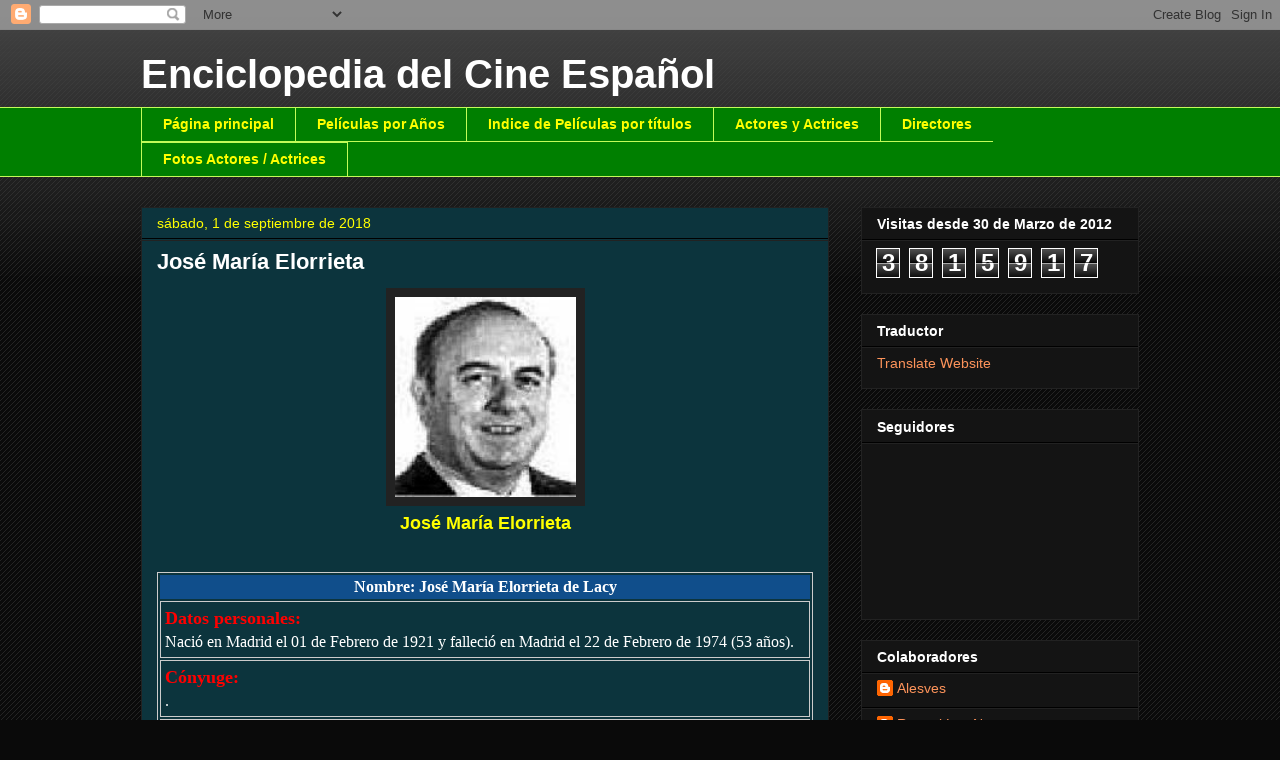

--- FILE ---
content_type: text/html; charset=UTF-8
request_url: https://enciclopediacineespa-fernando.blogspot.com/2018/09/jose-maria-elorrieta.html
body_size: 15620
content:
<!DOCTYPE html>
<html class='v2' dir='ltr' lang='es'>
<head>
<link href='https://www.blogger.com/static/v1/widgets/335934321-css_bundle_v2.css' rel='stylesheet' type='text/css'/>
<meta content='width=1100' name='viewport'/>
<meta content='text/html; charset=UTF-8' http-equiv='Content-Type'/>
<meta content='blogger' name='generator'/>
<link href='https://enciclopediacineespa-fernando.blogspot.com/favicon.ico' rel='icon' type='image/x-icon'/>
<link href='https://enciclopediacineespa-fernando.blogspot.com/2018/09/jose-maria-elorrieta.html' rel='canonical'/>
<link rel="alternate" type="application/atom+xml" title="Enciclopedia del Cine Español - Atom" href="https://enciclopediacineespa-fernando.blogspot.com/feeds/posts/default" />
<link rel="alternate" type="application/rss+xml" title="Enciclopedia del Cine Español - RSS" href="https://enciclopediacineespa-fernando.blogspot.com/feeds/posts/default?alt=rss" />
<link rel="service.post" type="application/atom+xml" title="Enciclopedia del Cine Español - Atom" href="https://www.blogger.com/feeds/3537813322966079734/posts/default" />

<link rel="alternate" type="application/atom+xml" title="Enciclopedia del Cine Español - Atom" href="https://enciclopediacineespa-fernando.blogspot.com/feeds/4206045602367285490/comments/default" />
<!--Can't find substitution for tag [blog.ieCssRetrofitLinks]-->
<link href='https://blogger.googleusercontent.com/img/b/R29vZ2xl/AVvXsEjcrdVVK_DJbrGPRqnEtoCZNAfzv7UO5OPH-hdDdqTMeEDn_GzMQyvdN_enAATOzC-3bpr0ZUsNdymfDEWvubTpwG2ZDrjltfIxGKSOB1K44f3vZ0ieOZSfcUAagoC-ICJ2uJTD0mJSBUk/s200/Jos%25C3%25A9+Mar%25C3%25ADa+Elorrieta.jpg' rel='image_src'/>
<meta content='https://enciclopediacineespa-fernando.blogspot.com/2018/09/jose-maria-elorrieta.html' property='og:url'/>
<meta content='José María Elorrieta' property='og:title'/>
<meta content='   José María Elorrieta         Nombre: José María Elorrieta de Lacy  Datos personales:  Nació en Madrid el 01 de Febrero de 1921 y falleció...' property='og:description'/>
<meta content='https://blogger.googleusercontent.com/img/b/R29vZ2xl/AVvXsEjcrdVVK_DJbrGPRqnEtoCZNAfzv7UO5OPH-hdDdqTMeEDn_GzMQyvdN_enAATOzC-3bpr0ZUsNdymfDEWvubTpwG2ZDrjltfIxGKSOB1K44f3vZ0ieOZSfcUAagoC-ICJ2uJTD0mJSBUk/w1200-h630-p-k-no-nu/Jos%25C3%25A9+Mar%25C3%25ADa+Elorrieta.jpg' property='og:image'/>
<title>Enciclopedia del Cine Español: José María Elorrieta</title>
<style id='page-skin-1' type='text/css'><!--
/*
-----------------------------------------------
Blogger Template Style
Name:     Awesome Inc.
Designer: Tina Chen
URL:      tinachen.org
----------------------------------------------- */
/* Variable definitions
====================
<Variable name="keycolor" description="Main Color" type="color" default="#ffffff"/>
<Group description="Page" selector="body">
<Variable name="body.font" description="Font" type="font"
default="normal normal 13px Arial, Tahoma, Helvetica, FreeSans, sans-serif"/>
<Variable name="body.background.color" description="Background Color" type="color" default="#000000"/>
<Variable name="body.text.color" description="Text Color" type="color" default="#ffffff"/>
</Group>
<Group description="Links" selector=".main-inner">
<Variable name="link.color" description="Link Color" type="color" default="#888888"/>
<Variable name="link.visited.color" description="Visited Color" type="color" default="#444444"/>
<Variable name="link.hover.color" description="Hover Color" type="color" default="#cccccc"/>
</Group>
<Group description="Blog Title" selector=".header h1">
<Variable name="header.font" description="Title Font" type="font"
default="normal bold 40px Arial, Tahoma, Helvetica, FreeSans, sans-serif"/>
<Variable name="header.text.color" description="Title Color" type="color" default="#ffffff" />
<Variable name="header.background.color" description="Header Background" type="color" default="transparent" />
</Group>
<Group description="Blog Description" selector=".header .description">
<Variable name="description.font" description="Font" type="font"
default="normal normal 14px Arial, Tahoma, Helvetica, FreeSans, sans-serif"/>
<Variable name="description.text.color" description="Text Color" type="color"
default="#ffffff" />
</Group>
<Group description="Tabs Text" selector=".tabs-inner .widget li a">
<Variable name="tabs.font" description="Font" type="font"
default="normal bold 14px Arial, Tahoma, Helvetica, FreeSans, sans-serif"/>
<Variable name="tabs.text.color" description="Text Color" type="color" default="#ffffff"/>
<Variable name="tabs.selected.text.color" description="Selected Color" type="color" default="#ffff00"/>
</Group>
<Group description="Tabs Background" selector=".tabs-outer .PageList">
<Variable name="tabs.background.color" description="Background Color" type="color" default="#141414"/>
<Variable name="tabs.selected.background.color" description="Selected Color" type="color" default="#444444"/>
<Variable name="tabs.border.color" description="Border Color" type="color" default="#222222"/>
</Group>
<Group description="Date Header" selector=".main-inner .widget h2.date-header, .main-inner .widget h2.date-header span">
<Variable name="date.font" description="Font" type="font"
default="normal normal 14px Arial, Tahoma, Helvetica, FreeSans, sans-serif"/>
<Variable name="date.text.color" description="Text Color" type="color" default="#666666"/>
<Variable name="date.border.color" description="Border Color" type="color" default="#222222"/>
</Group>
<Group description="Post Title" selector="h3.post-title, h4, h3.post-title a">
<Variable name="post.title.font" description="Font" type="font"
default="normal bold 22px Arial, Tahoma, Helvetica, FreeSans, sans-serif"/>
<Variable name="post.title.text.color" description="Text Color" type="color" default="#ffffff"/>
</Group>
<Group description="Post Background" selector=".post">
<Variable name="post.background.color" description="Background Color" type="color" default="#141414" />
<Variable name="post.border.color" description="Border Color" type="color" default="#222222" />
<Variable name="post.border.bevel.color" description="Bevel Color" type="color" default="#222222"/>
</Group>
<Group description="Gadget Title" selector="h2">
<Variable name="widget.title.font" description="Font" type="font"
default="normal bold 14px Arial, Tahoma, Helvetica, FreeSans, sans-serif"/>
<Variable name="widget.title.text.color" description="Text Color" type="color" default="#ffffff"/>
</Group>
<Group description="Gadget Text" selector=".sidebar .widget">
<Variable name="widget.font" description="Font" type="font"
default="normal normal 14px Arial, Tahoma, Helvetica, FreeSans, sans-serif"/>
<Variable name="widget.text.color" description="Text Color" type="color" default="#ffffff"/>
<Variable name="widget.alternate.text.color" description="Alternate Color" type="color" default="#666666"/>
</Group>
<Group description="Gadget Links" selector=".sidebar .widget">
<Variable name="widget.link.color" description="Link Color" type="color" default="#FC935A"/>
<Variable name="widget.link.visited.color" description="Visited Color" type="color" default="#ffff00"/>
<Variable name="widget.link.hover.color" description="Hover Color" type="color" default="#cccccc"/>
</Group>
<Group description="Gadget Background" selector=".sidebar .widget">
<Variable name="widget.background.color" description="Background Color" type="color" default="#141414"/>
<Variable name="widget.border.color" description="Border Color" type="color" default="#222222"/>
<Variable name="widget.border.bevel.color" description="Bevel Color" type="color" default="#000000"/>
</Group>
<Group description="Sidebar Background" selector=".column-left-inner .column-right-inner">
<Variable name="widget.outer.background.color" description="Background Color" type="color" default="transparent" />
</Group>
<Group description="Images" selector=".main-inner">
<Variable name="image.background.color" description="Background Color" type="color" default="transparent"/>
<Variable name="image.border.color" description="Border Color" type="color" default="transparent"/>
</Group>
<Group description="Feed" selector=".blog-feeds">
<Variable name="feed.text.color" description="Text Color" type="color" default="#ffffff"/>
</Group>
<Group description="Feed Links" selector=".blog-feeds">
<Variable name="feed.link.color" description="Link Color" type="color" default="#FC935A"/>
<Variable name="feed.link.visited.color" description="Visited Color" type="color" default="#ffff00"/>
<Variable name="feed.link.hover.color" description="Hover Color" type="color" default="#cccccc"/>
</Group>
<Group description="Pager" selector=".blog-pager">
<Variable name="pager.background.color" description="Background Color" type="color" default="#0c343d" />
</Group>
<Group description="Footer" selector=".footer-outer">
<Variable name="footer.background.color" description="Background Color" type="color" default="#141414" />
<Variable name="footer.text.color" description="Text Color" type="color" default="#ffffff" />
</Group>
<Variable name="title.shadow.spread" description="Title Shadow" type="length" default="-1px"/>
<Variable name="body.background" description="Body Background" type="background"
color="#0a0a0a"
default="$(color) none repeat scroll top left"/>
<Variable name="body.background.gradient.cap" description="Body Gradient Cap" type="url"
default="none"/>
<Variable name="body.background.size" description="Body Background Size" type="string" default="auto"/>
<Variable name="tabs.background.gradient" description="Tabs Background Gradient" type="url"
default="none"/>
<Variable name="header.background.gradient" description="Header Background Gradient" type="url" default="none" />
<Variable name="header.padding.top" description="Header Top Padding" type="length" default="22px" />
<Variable name="header.margin.top" description="Header Top Margin" type="length" default="0" />
<Variable name="header.margin.bottom" description="Header Bottom Margin" type="length" default="0" />
<Variable name="widget.padding.top" description="Widget Padding Top" type="length" default="8px" />
<Variable name="widget.padding.side" description="Widget Padding Side" type="length" default="15px" />
<Variable name="widget.outer.margin.top" description="Widget Top Margin" type="length" default="0" />
<Variable name="widget.outer.background.gradient" description="Gradient" type="url" default="none" />
<Variable name="widget.border.radius" description="Gadget Border Radius" type="length" default="0" />
<Variable name="outer.shadow.spread" description="Outer Shadow Size" type="length" default="0" />
<Variable name="date.header.border.radius.top" description="Date Header Border Radius Top" type="length" default="0" />
<Variable name="date.header.position" description="Date Header Position" type="length" default="15px" />
<Variable name="date.space" description="Date Space" type="length" default="30px" />
<Variable name="date.position" description="Date Float" type="string" default="static" />
<Variable name="date.padding.bottom" description="Date Padding Bottom" type="length" default="0" />
<Variable name="date.border.size" description="Date Border Size" type="length" default="0" />
<Variable name="date.background" description="Date Background" type="background" color="transparent"
default="$(color) none no-repeat scroll top left" />
<Variable name="date.first.border.radius.top" description="Date First top radius" type="length" default="0" />
<Variable name="date.last.space.bottom" description="Date Last Space Bottom" type="length"
default="20px" />
<Variable name="date.last.border.radius.bottom" description="Date Last bottom radius" type="length" default="0" />
<Variable name="post.first.padding.top" description="First Post Padding Top" type="length" default="0" />
<Variable name="image.shadow.spread" description="Image Shadow Size" type="length" default="0"/>
<Variable name="image.border.radius" description="Image Border Radius" type="length" default="0"/>
<Variable name="separator.outdent" description="Separator Outdent" type="length" default="15px" />
<Variable name="title.separator.border.size" description="Widget Title Border Size" type="length" default="1px" />
<Variable name="list.separator.border.size" description="List Separator Border Size" type="length" default="1px" />
<Variable name="shadow.spread" description="Shadow Size" type="length" default="0"/>
<Variable name="startSide" description="Side where text starts in blog language" type="automatic" default="left"/>
<Variable name="endSide" description="Side where text ends in blog language" type="automatic" default="right"/>
<Variable name="date.side" description="Side where date header is placed" type="string" default="right"/>
<Variable name="pager.border.radius.top" description="Pager Border Top Radius" type="length" default="0" />
<Variable name="pager.space.top" description="Pager Top Space" type="length" default="1em" />
<Variable name="footer.background.gradient" description="Background Gradient" type="url" default="none" />
<Variable name="mobile.background.size" description="Mobile Background Size" type="string"
default="auto"/>
<Variable name="mobile.background.overlay" description="Mobile Background Overlay" type="string"
default="transparent none repeat scroll top left"/>
<Variable name="mobile.button.color" description="Mobile Button Color" type="color" default="#ffffff" />
*/
/* Content
----------------------------------------------- */
body {
font: normal normal 13px Arial, Tahoma, Helvetica, FreeSans, sans-serif;
color: #ffffff;
background: #0a0a0a url(//www.blogblog.com/1kt/awesomeinc/body_background_dark.png) repeat scroll top left;
}
html body .content-outer {
min-width: 0;
max-width: 100%;
width: 100%;
}
a:link {
text-decoration: none;
color: #FC935A;
}
a:visited {
text-decoration: none;
color: #ffff00;
}
a:hover {
text-decoration:underline;
color: $ (link.hover.color);
}
.body-fauxcolumn-outer .cap-top {
position: absolute;
z-index: 1;
height: 276px;
width: 100%;
background: transparent url(//www.blogblog.com/1kt/awesomeinc/body_gradient_dark.png) repeat-x scroll top left;
_background-image: none;
}
table.tableizer-table {
border: 1px solid #CCC;
font-family: Times New Roman, Times, serif; font-size: 16px;
}
.tableizer-table td {
padding: 4px;
margin: 3px;
border: 1px solid #ccc;
}
.tableizer-table th {
background-color: #104E8B;
color: #FFF;
font-weight: bold;
}
/* Columns
----------------------------------------------- */
.content-inner {
padding: 0;
}
.header-inner .section {
margin: 0 16px;
}
.tabs-inner .section {
margin: 0 16px;
}
.main-inner {
padding-top: 30px;
}
.main-inner .column-center-inner,
.main-inner .column-left-inner,
.main-inner .column-right-inner {
padding: 0 5px;
}
*+html body .main-inner .column-center-inner {
margin-top: -30px;
}
#layout .main-inner .column-center-inner {
margin-top: 0;
}
/* Header
----------------------------------------------- */
.header-outer {
margin: 0 0 0 0;
background: transparent none repeat scroll 0 0;
}
.Header h1 {
font: normal bold 40px Arial, Tahoma, Helvetica, FreeSans, sans-serif;
color: #ffffff;
text-shadow: 0 0 -1px #000000;
}
.Header h1 a {
color: #ffffff;
}
.Header .description {
font: normal normal 14px Arial, Tahoma, Helvetica, FreeSans, sans-serif;
color: #ffffff;
}
.header-inner .Header .titlewrapper,
.header-inner .Header .descriptionwrapper {
padding-left: 0;
padding-right: 0;
margin-bottom: 0;
}
.header-inner .Header .titlewrapper {
padding-top: 22px;
}
/* Tabs
----------------------------------------------- */
.tabs-outer {
overflow: hidden;
position: relative;
background: #007f00 none repeat scroll 0 0;
}
#layout .tabs-outer {
overflow: visible;
}
.tabs-cap-top, .tabs-cap-bottom {
position: absolute;
width: 100%;
border-top: 1px solid #c3fc59;
}
.tabs-cap-bottom {
bottom: 0;
}
.tabs-inner .widget li a {
display: inline-block;
margin: 0;
padding: .6em 1.5em;
font: normal bold 14px Arial, Tahoma, Helvetica, FreeSans, sans-serif;
color: #ffff00;
border-top: 1px solid #c3fc59;
border-bottom: 1px solid #c3fc59;
border-left: 1px solid #c3fc59;
}
.tabs-inner .widget li:last-child a {
border-right: 1px solid #c3fc59;
}
.tabs-inner .widget li.selected a, .tabs-inner .widget li a:hover {
background: #007f00 none repeat-x scroll 0 -100px;
color: #ffff00;
}
/* Headings
----------------------------------------------- */
h2 {
font: normal bold 14px Arial, Tahoma, Helvetica, FreeSans, sans-serif;
color: #ffffff;
}
/* Widgets
----------------------------------------------- */
.main-inner .section {
margin: 0 27px;
padding: 0;
}
.main-inner .column-left-outer,
.main-inner .column-right-outer {
margin-top: 0;
}
#layout .main-inner .column-left-outer,
#layout .main-inner .column-right-outer {
margin-top: 0;
}
.main-inner .column-left-inner,
.main-inner .column-right-inner {
background: transparent none repeat 0 0;
-moz-box-shadow: 0 0 0 rgba(0, 0, 0, .2);
-webkit-box-shadow: 0 0 0 rgba(0, 0, 0, .2);
-goog-ms-box-shadow: 0 0 0 rgba(0, 0, 0, .2);
box-shadow: 0 0 0 rgba(0, 0, 0, .2);
-moz-border-radius: 0;
-webkit-border-radius: 0;
-goog-ms-border-radius: 0;
border-radius: 0;
}
#layout .main-inner .column-left-inner,
#layout .main-inner .column-right-inner {
margin-top: 0;
}
.sidebar .widget {
font: normal normal 14px Arial, Tahoma, Helvetica, FreeSans, sans-serif;
color: #ffffff;
}
.sidebar .widget a:link {
color: #FC935A;
}
.sidebar .widget a:visited {
color: #ffff00;
}
.sidebar .widget a:hover {
color: #cccccc;
}
.sidebar .widget h2 {
text-shadow: 0 0 -1px #000000;
}
.main-inner .widget {
background-color: #141414;
border: 1px solid #222222;
padding: 0 15px 15px;
margin: 20px -16px;
-moz-box-shadow: 0 0 0 rgba(0, 0, 0, .2);
-webkit-box-shadow: 0 0 0 rgba(0, 0, 0, .2);
-goog-ms-box-shadow: 0 0 0 rgba(0, 0, 0, .2);
box-shadow: 0 0 0 rgba(0, 0, 0, .2);
-moz-border-radius: 0;
-webkit-border-radius: 0;
-goog-ms-border-radius: 0;
border-radius: 0;
}
.main-inner .widget h2 {
margin: 0 -15px;
padding: .6em 15px .5em;
border-bottom: 1px solid #000000;
}
.footer-inner .widget h2 {
padding: 0 0 .4em;
border-bottom: 1px solid #000000;
}
.main-inner .widget h2 + div, .footer-inner .widget h2 + div {
border-top: 1px solid #222222;
padding-top: 8px;
}
.main-inner .widget .widget-content {
margin: 0 -15px;
padding: 7px 15px 0;
}
.main-inner .widget ul, .main-inner .widget #ArchiveList ul.flat {
margin: -8px -15px 0;
padding: 0;
list-style: none;
}
.main-inner .widget #ArchiveList {
margin: -8px 0 0;
}
.main-inner .widget ul li, .main-inner .widget #ArchiveList ul.flat li {
padding: .5em 15px;
text-indent: 0;
color: #666666;
border-top: 1px solid #222222;
border-bottom: 1px solid #000000;
}
.main-inner .widget #ArchiveList ul li {
padding-top: .25em;
padding-bottom: .25em;
}
.main-inner .widget ul li:first-child, .main-inner .widget #ArchiveList ul.flat li:first-child {
border-top: none;
}
.main-inner .widget ul li:last-child, .main-inner .widget #ArchiveList ul.flat li:last-child {
border-bottom: none;
}
.post-body {
position: relative;
}
.main-inner .widget .post-body ul {
padding: 0 2.5em;
margin: .5em 0;
list-style: disc;
}
.main-inner .widget .post-body ul li {
padding: 0.25em 0;
margin-bottom: .25em;
color: #ffffff;
border: none;
}
.footer-inner .widget ul {
padding: 0;
list-style: none;
}
.widget .zippy {
color: #666666;
}
/* Posts
----------------------------------------------- */
body .main-inner .Blog {
padding: 0;
margin-bottom: 1em;
background-color: transparent;
border: none;
-moz-box-shadow: 0 0 0 rgba(0, 0, 0, 0);
-webkit-box-shadow: 0 0 0 rgba(0, 0, 0, 0);
-goog-ms-box-shadow: 0 0 0 rgba(0, 0, 0, 0);
box-shadow: 0 0 0 rgba(0, 0, 0, 0);
}
.main-inner .section:last-child .Blog:last-child {
padding: 0;
margin-bottom: 1em;
}
.main-inner .widget h2.date-header {
margin: 0 -15px 1px;
padding: 0 0 0 0;
font: normal normal 14px Arial, Tahoma, Helvetica, FreeSans, sans-serif;
color: #ffff00;
background: transparent none no-repeat scroll top left;
border-top: 0 solid #222222;
border-bottom: 1px solid #000000;
-moz-border-radius-topleft: 0;
-moz-border-radius-topright: 0;
-webkit-border-top-left-radius: 0;
-webkit-border-top-right-radius: 0;
border-top-left-radius: 0;
border-top-right-radius: 0;
position: static;
bottom: 100%;
right: 15px;
text-shadow: 0 0 -1px #000000;
}
.main-inner .widget h2.date-header span {
font: normal normal 14px Arial, Tahoma, Helvetica, FreeSans, sans-serif;
display: block;
padding: .5em 15px;
border-left: 0 solid #222222;
border-right: 0 solid #222222;
}
.date-outer {
position: relative;
margin: 30px 0 20px;
padding: 0 15px;
background-color: #0c343d;
border: 1px solid #222222;
-moz-box-shadow: 0 0 0 rgba(0, 0, 0, .2);
-webkit-box-shadow: 0 0 0 rgba(0, 0, 0, .2);
-goog-ms-box-shadow: 0 0 0 rgba(0, 0, 0, .2);
box-shadow: 0 0 0 rgba(0, 0, 0, .2);
-moz-border-radius: 0;
-webkit-border-radius: 0;
-goog-ms-border-radius: 0;
border-radius: 0;
}
.date-outer:first-child {
margin-top: 0;
}
.date-outer:last-child {
margin-bottom: 20px;
-moz-border-radius-bottomleft: 0;
-moz-border-radius-bottomright: 0;
-webkit-border-bottom-left-radius: 0;
-webkit-border-bottom-right-radius: 0;
-goog-ms-border-bottom-left-radius: 0;
-goog-ms-border-bottom-right-radius: 0;
border-bottom-left-radius: 0;
border-bottom-right-radius: 0;
}
.date-posts {
margin: 0 -15px;
padding: 0 15px;
clear: both;
}
.post-outer, .inline-ad {
border-top: 1px solid #222222;
margin: 0 -15px;
padding: 15px 15px;
}
.post-outer {
padding-bottom: 10px;
}
.post-outer:first-child {
padding-top: 0;
border-top: none;
}
.post-outer:last-child, .inline-ad:last-child {
border-bottom: none;
}
.post-body {
position: relative;
}
.post-body img {
padding: 8px;
background: #222222;
border: 1px solid transparent;
-moz-box-shadow: 0 0 0 rgba(0, 0, 0, .2);
-webkit-box-shadow: 0 0 0 rgba(0, 0, 0, .2);
box-shadow: 0 0 0 rgba(0, 0, 0, .2);
-moz-border-radius: 0;
-webkit-border-radius: 0;
border-radius: 0;
}
h3.post-title, h4 {
font: normal bold 22px Arial, Tahoma, Helvetica, FreeSans, sans-serif;
color: #ffffff;
}
h3.post-title a {
font: normal bold 22px Arial, Tahoma, Helvetica, FreeSans, sans-serif;
color: #ffffff;
}
h3.post-title a:hover {
color: #cccccc;
text-decoration: underline;
}
.post-header {
margin: 0 0 1em;
}
.post-body {
line-height: 1.4;
}
.post-outer h2 {
color: #ffffff;
}
.post-footer {
margin: 1.5em 0 0;
}
#blog-pager {
padding: 15px;
font-size: 120%;
background-color: #0c343d;
border: 1px solid #222222;
-moz-box-shadow: 0 0 0 rgba(0, 0, 0, .2);
-webkit-box-shadow: 0 0 0 rgba(0, 0, 0, .2);
-goog-ms-box-shadow: 0 0 0 rgba(0, 0, 0, .2);
box-shadow: 0 0 0 rgba(0, 0, 0, .2);
-moz-border-radius: 0;
-webkit-border-radius: 0;
-goog-ms-border-radius: 0;
border-radius: 0;
-moz-border-radius-topleft: 0;
-moz-border-radius-topright: 0;
-webkit-border-top-left-radius: 0;
-webkit-border-top-right-radius: 0;
-goog-ms-border-top-left-radius: 0;
-goog-ms-border-top-right-radius: 0;
border-top-left-radius: 0;
border-top-right-radius-topright: 0;
margin-top: 1em;
}
.blog-feeds, .post-feeds {
margin: 1em 0;
text-align: center;
color: #ffffff;
}
.blog-feeds a, .post-feeds a {
color: #FC935A;
}
.blog-feeds a:visited, .post-feeds a:visited {
color: #ffff00;
}
.blog-feeds a:hover, .post-feeds a:hover {
color: #cccccc;
}
.post-outer .comments {
margin-top: 2em;
}
/* Comments
----------------------------------------------- */
.comments .comments-content .icon.blog-author {
background-repeat: no-repeat;
background-image: url([data-uri]);
}
.comments .comments-content .loadmore a {
border-top: 1px solid #c3fc59;
border-bottom: 1px solid #c3fc59;
}
.comments .continue {
border-top: 2px solid #c3fc59;
}
/* Footer
----------------------------------------------- */
.footer-outer {
margin: -0 0 -1px;
padding: 0 0 0;
color: #ffffff;
overflow: hidden;
}
.footer-fauxborder-left {
border-top: 1px solid #222222;
background: #141414 none repeat scroll 0 0;
-moz-box-shadow: 0 0 0 rgba(0, 0, 0, .2);
-webkit-box-shadow: 0 0 0 rgba(0, 0, 0, .2);
-goog-ms-box-shadow: 0 0 0 rgba(0, 0, 0, .2);
box-shadow: 0 0 0 rgba(0, 0, 0, .2);
margin: 0 -0;
}
/* Mobile
----------------------------------------------- */
body.mobile {
background-size: auto;
}
.mobile .body-fauxcolumn-outer {
background: transparent none repeat scroll top left;
}
*+html body.mobile .main-inner .column-center-inner {
margin-top: 0;
}
.mobile .main-inner .widget {
padding: 0 0 15px;
}
.mobile .main-inner .widget h2 + div,
.mobile .footer-inner .widget h2 + div {
border-top: none;
padding-top: 0;
}
.mobile .footer-inner .widget h2 {
padding: 0.5em 0;
border-bottom: none;
}
.mobile .main-inner .widget .widget-content {
margin: 0;
padding: 7px 0 0;
}
.mobile .main-inner .widget ul,
.mobile .main-inner .widget #ArchiveList ul.flat {
margin: 0 -15px 0;
}
.mobile .main-inner .widget h2.date-header {
right: 0;
}
.mobile .date-header span {
padding: 0.4em 0;
}
.mobile .date-outer:first-child {
margin-bottom: 0;
border: 1px solid #222222;
-moz-border-radius-topleft: 0;
-moz-border-radius-topright: 0;
-webkit-border-top-left-radius: 0;
-webkit-border-top-right-radius: 0;
-goog-ms-border-top-left-radius: 0;
-goog-ms-border-top-right-radius: 0;
border-top-left-radius: 0;
border-top-right-radius: 0;
}
.mobile .date-outer {
border-color: #222222;
border-width: 0 1px 1px;
}
.mobile .date-outer:last-child {
margin-bottom: 0;
}
.mobile .main-inner {
padding: 0;
}
.mobile .header-inner .section {
margin: 0;
}
.mobile .blog-posts {
padding: 0 10px;
}
.mobile .post-outer, .mobile .inline-ad {
padding: 5px 0;
}
.mobile .tabs-inner .section {
margin: 0 10px;
}
.mobile .main-inner .widget h2 {
margin: 0;
padding: 0;
}
.mobile .main-inner .widget h2.date-header span {
padding: 0;
}
.mobile .main-inner .widget .widget-content {
margin: 0;
padding: 7px 0 0;
}
.mobile #blog-pager {
border: 1px solid transparent;
background: #141414 none repeat scroll 0 0;
}
.mobile .main-inner .column-left-inner,
.mobile .main-inner .column-right-inner {
background: transparent none repeat 0 0;
-moz-box-shadow: none;
-webkit-box-shadow: none;
-goog-ms-box-shadow: none;
box-shadow: none;
}
.mobile .date-posts {
margin: 0;
padding: 0;
}
.mobile .footer-fauxborder-left {
margin: 0;
border-top: inherit;
}
.mobile .main-inner .section:last-child .Blog:last-child {
margin-bottom: 0;
}
.mobile-index-contents {
color: #ffffff;
}
.mobile .mobile-link-button {
background: #FC935A none repeat scroll 0 0;
}
.mobile-link-button a:link, .mobile-link-button a:visited {
color: #ffffff;
}
.mobile .tabs-inner .PageList .widget-content {
background: transparent;
border-top: 1px solid;
border-color: #c3fc59;
color: #ffff00;
}
.mobile .tabs-inner .PageList .widget-content .pagelist-arrow {
border-left: 1px solid #c3fc59;
}

--></style>
<style id='template-skin-1' type='text/css'><!--
body {
min-width: 1030px;
}
.content-outer, .content-fauxcolumn-outer, .region-inner {
min-width: 1030px;
max-width: 1030px;
_width: 1030px;
}
.main-inner .columns {
padding-left: 0px;
padding-right: 310px;
}
.main-inner .fauxcolumn-center-outer {
left: 0px;
right: 310px;
/* IE6 does not respect left and right together */
_width: expression(this.parentNode.offsetWidth -
parseInt("0px") -
parseInt("310px") + 'px');
}
.main-inner .fauxcolumn-left-outer {
width: 0px;
}
.main-inner .fauxcolumn-right-outer {
width: 310px;
}
.main-inner .column-left-outer {
width: 0px;
right: 100%;
margin-left: -0px;
}
.main-inner .column-right-outer {
width: 310px;
margin-right: -310px;
}
#layout {
min-width: 0;
}
#layout .content-outer {
min-width: 0;
width: 800px;
}
#layout .region-inner {
min-width: 0;
width: auto;
}
body#layout div.add_widget {
padding: 8px;
}
body#layout div.add_widget a {
margin-left: 32px;
}
--></style>
<link href='https://www.blogger.com/dyn-css/authorization.css?targetBlogID=3537813322966079734&amp;zx=e176b515-2cce-4ebc-a1e2-b8561ad73fae' media='none' onload='if(media!=&#39;all&#39;)media=&#39;all&#39;' rel='stylesheet'/><noscript><link href='https://www.blogger.com/dyn-css/authorization.css?targetBlogID=3537813322966079734&amp;zx=e176b515-2cce-4ebc-a1e2-b8561ad73fae' rel='stylesheet'/></noscript>
<meta name='google-adsense-platform-account' content='ca-host-pub-1556223355139109'/>
<meta name='google-adsense-platform-domain' content='blogspot.com'/>

</head>
<body class='loading'>
<div class='navbar section' id='navbar' name='Barra de navegación'><div class='widget Navbar' data-version='1' id='Navbar1'><script type="text/javascript">
    function setAttributeOnload(object, attribute, val) {
      if(window.addEventListener) {
        window.addEventListener('load',
          function(){ object[attribute] = val; }, false);
      } else {
        window.attachEvent('onload', function(){ object[attribute] = val; });
      }
    }
  </script>
<div id="navbar-iframe-container"></div>
<script type="text/javascript" src="https://apis.google.com/js/platform.js"></script>
<script type="text/javascript">
      gapi.load("gapi.iframes:gapi.iframes.style.bubble", function() {
        if (gapi.iframes && gapi.iframes.getContext) {
          gapi.iframes.getContext().openChild({
              url: 'https://www.blogger.com/navbar/3537813322966079734?po\x3d4206045602367285490\x26origin\x3dhttps://enciclopediacineespa-fernando.blogspot.com',
              where: document.getElementById("navbar-iframe-container"),
              id: "navbar-iframe"
          });
        }
      });
    </script><script type="text/javascript">
(function() {
var script = document.createElement('script');
script.type = 'text/javascript';
script.src = '//pagead2.googlesyndication.com/pagead/js/google_top_exp.js';
var head = document.getElementsByTagName('head')[0];
if (head) {
head.appendChild(script);
}})();
</script>
</div></div>
<div class='body-fauxcolumns'>
<div class='fauxcolumn-outer body-fauxcolumn-outer'>
<div class='cap-top'>
<div class='cap-left'></div>
<div class='cap-right'></div>
</div>
<div class='fauxborder-left'>
<div class='fauxborder-right'></div>
<div class='fauxcolumn-inner'>
</div>
</div>
<div class='cap-bottom'>
<div class='cap-left'></div>
<div class='cap-right'></div>
</div>
</div>
</div>
<div class='content'>
<div class='content-fauxcolumns'>
<div class='fauxcolumn-outer content-fauxcolumn-outer'>
<div class='cap-top'>
<div class='cap-left'></div>
<div class='cap-right'></div>
</div>
<div class='fauxborder-left'>
<div class='fauxborder-right'></div>
<div class='fauxcolumn-inner'>
</div>
</div>
<div class='cap-bottom'>
<div class='cap-left'></div>
<div class='cap-right'></div>
</div>
</div>
</div>
<div class='content-outer'>
<div class='content-cap-top cap-top'>
<div class='cap-left'></div>
<div class='cap-right'></div>
</div>
<div class='fauxborder-left content-fauxborder-left'>
<div class='fauxborder-right content-fauxborder-right'></div>
<div class='content-inner'>
<header>
<div class='header-outer'>
<div class='header-cap-top cap-top'>
<div class='cap-left'></div>
<div class='cap-right'></div>
</div>
<div class='fauxborder-left header-fauxborder-left'>
<div class='fauxborder-right header-fauxborder-right'></div>
<div class='region-inner header-inner'>
<div class='header section' id='header' name='Cabecera'><div class='widget Header' data-version='1' id='Header1'>
<div id='header-inner'>
<div class='titlewrapper'>
<h1 class='title'>
<a href='https://enciclopediacineespa-fernando.blogspot.com/'>
Enciclopedia del Cine Español
</a>
</h1>
</div>
<div class='descriptionwrapper'>
<p class='description'><span>
</span></p>
</div>
</div>
</div></div>
</div>
</div>
<div class='header-cap-bottom cap-bottom'>
<div class='cap-left'></div>
<div class='cap-right'></div>
</div>
</div>
</header>
<div class='tabs-outer'>
<div class='tabs-cap-top cap-top'>
<div class='cap-left'></div>
<div class='cap-right'></div>
</div>
<div class='fauxborder-left tabs-fauxborder-left'>
<div class='fauxborder-right tabs-fauxborder-right'></div>
<div class='region-inner tabs-inner'>
<div class='tabs section' id='crosscol' name='Multicolumnas'><div class='widget PageList' data-version='1' id='PageList1'>
<h2>Páginas</h2>
<div class='widget-content'>
<ul>
<li>
<a href='https://enciclopediacineespa-fernando.blogspot.com/'>Página principal</a>
</li>
<li>
<a href='http://enciclopediacineespa-fernando.blogspot.com.es/2012/01/anos.html'>Películas por Años</a>
</li>
<li>
<a href='http://enciclopediacineespa-fernando.blogspot.com.es/2012/01/indice-de-peliculas-por-titulos.html'>Indice de Películas por títulos</a>
</li>
<li>
<a href='http://enciclopediacineespa-fernando.blogspot.com.es/2016/02/actores-y-actrices.html'>Actores y Actrices</a>
</li>
<li>
<a href='http://enciclopediacineespa-fernando.blogspot.com.es/2016/04/directores.html'>Directores</a>
</li>
<li>
<a href='https://enciclopediacineespa-fernando.blogspot.com/2020/10/blog-post_9.html'>Fotos Actores / Actrices</a>
</li>
</ul>
<div class='clear'></div>
</div>
</div></div>
<div class='tabs no-items section' id='crosscol-overflow' name='Cross-Column 2'></div>
</div>
</div>
<div class='tabs-cap-bottom cap-bottom'>
<div class='cap-left'></div>
<div class='cap-right'></div>
</div>
</div>
<div class='main-outer'>
<div class='main-cap-top cap-top'>
<div class='cap-left'></div>
<div class='cap-right'></div>
</div>
<div class='fauxborder-left main-fauxborder-left'>
<div class='fauxborder-right main-fauxborder-right'></div>
<div class='region-inner main-inner'>
<div class='columns fauxcolumns'>
<div class='fauxcolumn-outer fauxcolumn-center-outer'>
<div class='cap-top'>
<div class='cap-left'></div>
<div class='cap-right'></div>
</div>
<div class='fauxborder-left'>
<div class='fauxborder-right'></div>
<div class='fauxcolumn-inner'>
</div>
</div>
<div class='cap-bottom'>
<div class='cap-left'></div>
<div class='cap-right'></div>
</div>
</div>
<div class='fauxcolumn-outer fauxcolumn-left-outer'>
<div class='cap-top'>
<div class='cap-left'></div>
<div class='cap-right'></div>
</div>
<div class='fauxborder-left'>
<div class='fauxborder-right'></div>
<div class='fauxcolumn-inner'>
</div>
</div>
<div class='cap-bottom'>
<div class='cap-left'></div>
<div class='cap-right'></div>
</div>
</div>
<div class='fauxcolumn-outer fauxcolumn-right-outer'>
<div class='cap-top'>
<div class='cap-left'></div>
<div class='cap-right'></div>
</div>
<div class='fauxborder-left'>
<div class='fauxborder-right'></div>
<div class='fauxcolumn-inner'>
</div>
</div>
<div class='cap-bottom'>
<div class='cap-left'></div>
<div class='cap-right'></div>
</div>
</div>
<!-- corrects IE6 width calculation -->
<div class='columns-inner'>
<div class='column-center-outer'>
<div class='column-center-inner'>
<div class='main section' id='main' name='Principal'><div class='widget Blog' data-version='1' id='Blog1'>
<div class='blog-posts hfeed'>

          <div class="date-outer">
        
<h2 class='date-header'><span>sábado, 1 de septiembre de 2018</span></h2>

          <div class="date-posts">
        
<div class='post-outer'>
<div class='post hentry uncustomized-post-template' itemprop='blogPost' itemscope='itemscope' itemtype='http://schema.org/BlogPosting'>
<meta content='https://blogger.googleusercontent.com/img/b/R29vZ2xl/AVvXsEjcrdVVK_DJbrGPRqnEtoCZNAfzv7UO5OPH-hdDdqTMeEDn_GzMQyvdN_enAATOzC-3bpr0ZUsNdymfDEWvubTpwG2ZDrjltfIxGKSOB1K44f3vZ0ieOZSfcUAagoC-ICJ2uJTD0mJSBUk/s200/Jos%25C3%25A9+Mar%25C3%25ADa+Elorrieta.jpg' itemprop='image_url'/>
<meta content='3537813322966079734' itemprop='blogId'/>
<meta content='4206045602367285490' itemprop='postId'/>
<a name='4206045602367285490'></a>
<h3 class='post-title entry-title' itemprop='name'>
José María Elorrieta
</h3>
<div class='post-header'>
<div class='post-header-line-1'></div>
</div>
<div class='post-body entry-content' id='post-body-4206045602367285490' itemprop='description articleBody'>
<div class="separator" style="clear: both; text-align: center;">
<a href="https://blogger.googleusercontent.com/img/b/R29vZ2xl/AVvXsEjcrdVVK_DJbrGPRqnEtoCZNAfzv7UO5OPH-hdDdqTMeEDn_GzMQyvdN_enAATOzC-3bpr0ZUsNdymfDEWvubTpwG2ZDrjltfIxGKSOB1K44f3vZ0ieOZSfcUAagoC-ICJ2uJTD0mJSBUk/s1600/Jos%25C3%25A9+Mar%25C3%25ADa+Elorrieta.jpg" imageanchor="1" style="margin-left: 1em; margin-right: 1em;"><img border="0" data-original-height="165" data-original-width="150" height="200" src="https://blogger.googleusercontent.com/img/b/R29vZ2xl/AVvXsEjcrdVVK_DJbrGPRqnEtoCZNAfzv7UO5OPH-hdDdqTMeEDn_GzMQyvdN_enAATOzC-3bpr0ZUsNdymfDEWvubTpwG2ZDrjltfIxGKSOB1K44f3vZ0ieOZSfcUAagoC-ICJ2uJTD0mJSBUk/s200/Jos%25C3%25A9+Mar%25C3%25ADa+Elorrieta.jpg" width="181" /></a></div>
<div style="text-align: center;">
<span style="color: blue;"><span style="font-size: large;"><b><span style="color: yellow;">José María Elorrieta</span></b></span></span></div>
<div class="separator" style="clear: both; text-align: center;">
</div>
<span style="color: yellow;"><br /></span>
<style type="text/css">
 table.tableizer-table {
  font-size: 16px;
  border: 1px solid #CCC; font-family: Times New Roman, Times, serif;
 } 
 .tableizer-table td {
  padding: 4px;
  margin: 3px;
  border: 1px solid #ccc;
 }
 .tableizer-table th {
  background-color: #104E8B; 
  color: #FFF;
  font-weight: bold;
 }
</style>
<br />
<table class="tableizer-table">
<tbody>
<tr class="tableizer-firstrow"><th>Nombre: José María Elorrieta de Lacy</th></tr>
<tr align="justify"><td><span style="font-size: large;"><span style="color: red;"><b>Datos personales:</b></span></span><br />
Nació en Madrid el 01 de Febrero de 1921 y falleció en Madrid el 22 de Febrero de 1974 (53 años).</td></tr>
<tr align="justify"><td><span style="font-size: large;"><span style="color: red;"><b>Cónyuge:</b></span></span><br />
<span style="font-size: 12.0pt;">.</span></td></tr>
<tr align="justify"><td><span style="font-size: large;"><span style="color: red;"><b>Hijos:</b></span>&nbsp;</span><br />
<span style="font-size: 12.0pt;">Javier Elorrieta y Beatriz Elorrieta.</span></td></tr>
<tr align="justify"><td><span style="font-size: large;"><span style="color: red;"><b>Biografía:</b></span></span> <br />
<span style="font-size: 12pt;">Primo del genial <a href="https://enciclopediacineespa-fernando.blogspot.com/2016/04/edgar-neville_4.html">Edgar Neville</a>, y padre del músico y realizador Javier Elorrieta y de la actriz Beatriz Elorrieta, José Luis Elorrieta vino al mundo el primero de febrero de 1921 en la capital de España. Realizador de un total de cuarenta y cinto largometrajes (contando&nbsp;</span>"Las alegres vampiras de Vogel", que no finalizó)<span style="font-size: 12pt;">&nbsp;, su obra se caracteriza por un enfoque comercial plasmado bajo cierto espíritu industrial, por lo que es bastante corriente a lo largo de su filmografía la coincidencia de nombres de músicos, operadores, guionistas e intérpretes en las fichas técnicas de sus films.</span><br />
<span style="font-size: 12pt;">
Licenciado en Derecho, al igual que varios de sus colegas de generación, y después de dirigir algún que otro documental, labor esta que seguiría frecuentando en años posteriores, se estrena como realizador en 1946 con "La ciudad de los muñecos", film destinado al público infantil que se erige en toda una de rareza dentro de nuestro cine dadas las características del mismo, ya que, salvo por dos actores, esta protagonizado íntegramente por marionetas.<br />
En los años siguientes a su debut compagina su carrera como director, productor y guionista con sus labores docentes como profesor de Historia del Cine en el I.I.E.C., Director de la Escuela Técnica de Cinematografía, así como su cargo dentro de la Comisión de Calificación y Censura. Por aquella época, aunque no en exclusiva, su obra se encuadra entre películas religiosas y comedias, terreno este donde, aparte de dar el primer papel importante de su carrera a <a href="https://enciclopediacineespa-fernando.blogspot.com/2016/02/conchita-velasco.html">Conchita Velasco</a> en "Muchachas en vacaciones" (1957), se ubica su título más destacable a juicio de quien esto firma, "El fenómeno" (1956), simpática cinta de ambientes futbolísticos protagonizada por <a href="https://enciclopediacineespa-fernando.blogspot.com/2016/02/fernando-fernan-gomez_16.html">Fernando Fernán Gómez</a> como un imposible delantero del Atlético de Madrid. Dos años después, y tal vez con objeto de repetir suerte, José María Elorrieta volvería a probar fortuna con otra película de similares características con "El hincha" (1958).<br />
Ya a mediados de los 60, y a raíz del boom del cine de género en Europa, el director madrileño, bajo el sello de sus productoras P. C. Alesanco y, más tarde, Lacy International Films, centra sus esfuerzos en cintas encuadradas en tales coordenadas, las cuales ya no abandonaría hasta el final de sus días, concentrándose su producción en esta etapa en tres géneros distintos: el cine de aventuras, el fantástico y el western. En este último apartado, y aparte de figurar como guionista en "El secreto del capitán O&#8217;Hara" (1965) de <a href="https://enciclopediacineespa-fernando.blogspot.com/2018/08/arturo-ruiz-castillo.html">Arturo Ruiz Castillo</a>, cinta que adaptaba uno de los populares bolsilibros de la época, dirige cuatro títulos: "El hombre de la diligencia" (1964) y "Fuerte perdido" (1965), el zapata-western "Los siete de Pancho Villa" / Treasure of Pancho Villa (1967) y "Si quieres vivir&#8230; dispara" (1975).<br />
En 1974, y mientras se encontraba rodando "Las alegres vampiras de Vogel", parodia de cine de terror a mayor gloria de los atributos físicos de su protagonista, la bien dotada Agata Lys, José María Elorrieta fallecería de forma prematura con poco más de cincuenta años, siendo finalizada la cinta y firmada su autoría por uno de los guionistas de la misma, Julio Pérez Tabernero, rostro habitual del cine del finado realizador en su época como actor, dándose pie de esta forma a una situación de lo más curiosa, ya que si el último trabajo (inacabado) del director de "La esclava del paraíso" / Sharaz (1967) fue acreditado a nombre de Julio Pérez Tabernero, no faltan las voces que sostengan que la opera prima de este como realizador, la muy pulp "Sexy Cat" (1972), fue, en realidad, obra del propio José María Elorrieta.</span></td></tr>
<tr align="justify"><td><span style="font-size: large;"><span style="color: red;"><b>Premios:</b>&nbsp;</span></span> <br />
<span style="font-size: 12pt;">.</span></td></tr>
<tr align="justify"><td><span style="font-size: large;"><span style="color: red;"><b>Filmografía: (<span style="color: white;">53 películas</span>)</b></span></span>
<br />
<ol><span style="font-size: 12.0pt;">
<span style="font-size: 12pt;">
<span style="font-size: 12pt;"><span style="font-size: 12pt;">
<li><a href="http://enciclopediacineespa-fernando.blogspot.com.es/2012/07/la-ciudad-de-los-munecos-1946.html" style="font-size: 12pt;">La ciudad de los muñecos</a><span style="font-size: 12pt;"> (1946)</span></li>
<li>Por tierras de Don Quijote (1946) (Corto documental)</li>
<li>Castillos de Levante (1948) (Corto documental)</li>
<li>Costas levantinas (1948) (Corto documental)</li>
<li>El Greco (1948) (Corto documental)</li>
<li>La capilla del Espíritu Santo (1948) (Corto documental)</li>
<li>La catedral de Burgos (1948) (Corto documental)</li>
<li>La mitología en el Prado: Rubens (1948) (Corto documental)</li>
<li>Tiziano en el Museo del Prado (1948) (Corto documental)</li>
<li>Velázquez (1948) (Corto documental)</li>
<li><a href="http://enciclopediacineespa-fernando.blogspot.com.es/2012/07/la-tienda-de-antiguedades-1949.html">La tienda de antigüedades</a> (1949)</li>
<li><a href="http://enciclopediacineespa-fernando.blogspot.com.es/2012/06/barco-sin-rumbo-1951.html">Barco sin rumbo</a> (1951)</li>
<li><a href="http://enciclopediacineespa-fernando.blogspot.com.es/2012/06/horas-inciertas-1951.html">Horas inciertas</a> (1951)</li>
<li><a href="http://enciclopediacineespa-fernando.blogspot.com.es/2012/06/maria-dolores-1952.html">María Dolores</a> (1952)</li>
<li><a href="http://enciclopediacineespa-fernando.blogspot.com.es/2012/06/el-bandido-generoso-1954.html">El bandido generoso</a> (1954)</li>
<li><a href="http://enciclopediacineespa-fernando.blogspot.com.es/2012/06/el-milagro-del-sacristan-1954.html">El milagro del sacristán</a> (1954)</li>
<li><a href="http://enciclopediacineespa-fernando.blogspot.com.es/2012/06/tres-huchas-para-oriente-1954.html">Tres huchas para Oriente</a> (1954)</li>
<li><a href="http://enciclopediacineespa-fernando.blogspot.com.es/2012/06/una-cruz-en-el-infierno-1954.html">Una cruz en el infierno</a> (1954)</li>
<li><a href="http://enciclopediacineespa-fernando.blogspot.com.es/2012/06/al-fin-solos-1955.html">Al fin solos</a> (1955)</li>
<li><a href="http://enciclopediacineespa-fernando.blogspot.com.es/2012/06/la-montana-de-arena-1955.html">La montaña de arena</a> (1955)</li>
<li><a href="http://enciclopediacineespa-fernando.blogspot.com.es/2012/06/torero-por-alegrias-1955.html">Torero por alegrías</a> (1955)</li>
<li><a href="http://enciclopediacineespa-fernando.blogspot.com.es/2012/06/carretera-general-1956.html">Carretera general</a> (1956)</li>
<li><a href="http://enciclopediacineespa-fernando.blogspot.com.es/2012/06/el-fenomeno-1956.html">El fenómeno</a> (1956)</li>
<li><a href="http://enciclopediacineespa-fernando.blogspot.com.es/2012/06/encuentro-en-la-ciudad-1956.html">Encuentro en la ciudad</a> (1956)</li>
<li><a href="http://enciclopediacineespa-fernando.blogspot.com.es/2012/06/mensajeros-de-paz-1957.html" style="font-size: 12pt;">Mensajeros de paz</a><span style="font-size: 12pt;"> (1957)</span></li>
<li><a href="http://enciclopediacineespa-fernando.blogspot.com.es/2012/06/muchachas-en-vacaciones-1957.html">Muchachas en vacaciones</a> (1957)</li>
<li><a href="http://enciclopediacineespa-fernando.blogspot.com.es/2012/06/el-hincha-1958.html">El hincha</a> (1958)</li>
<li><a href="http://enciclopediacineespa-fernando.blogspot.com.es/2012/06/habanera-1958.html">Habanera</a> (1958)</li>
<li><a href="http://enciclopediacineespa-fernando.blogspot.com.es/2012/06/la-corista-1960.html">La corista</a> (1960)</li>
<li><a href="http://enciclopediacineespa-fernando.blogspot.com.es/2012/06/melodias-de-hoy-1960.html">Melodías de hoy</a> (1960)</li>
<li><a href="http://enciclopediacineespa-fernando.blogspot.com.es/2012/06/pasa-la-tuna-1960.html">Pasa la tuna</a> (1960)</li>
<li><a href="http://enciclopediacineespa-fernando.blogspot.com.es/2012/05/cancion-de-cuna-1961.html">Canción de cuna</a> (1961)</li>
<li><a href="http://enciclopediacineespa-fernando.blogspot.com.es/2012/05/rosa-de-lima-1961.html">Rosa de Lima</a> (1961)</li>
<li><a href="http://enciclopediacineespa-fernando.blogspot.com.es/2012/05/esa-picara-pelirroja-1962.html">Esa pícara pelirroja</a> (1962)</li>
<li><a href="http://enciclopediacineespa-fernando.blogspot.com.es/2012/05/la-bella-mimi-1962.html">La bella Mimí</a> (1962)</li>
<li><a href="http://enciclopediacineespa-fernando.blogspot.com.es/2012/05/mi-adorable-esclava-1962.html">Mi adorable esclava</a> (1962)</li>
<li><a href="http://enciclopediacineespa-fernando.blogspot.com.es/2012/05/usted-tiene-ojos-de-mujer-fatal-1962.html">Usted tiene ojos de mujer fatal</a> (1962)</li>
<li><a href="http://enciclopediacineespa-fernando.blogspot.com.es/2012/05/el-diablo-en-vacaciones-1963.html">El diablo en vacaciones</a> (1963)</li>
<li><a href="http://enciclopediacineespa-fernando.blogspot.com.es/2012/05/la-conquista-del-pacifico-1963.html">Los conquistadores del Pacífico</a> (1963)</li>
<li><a href="http://enciclopediacineespa-fernando.blogspot.com.es/2012/05/viento-del-sur-1963.html">Viento del sur</a> (1963)</li>
<li><a href="http://enciclopediacineespa-fernando.blogspot.com.es/2012/05/el-hombre-de-la-diligencia-1964.html">El hombre de la diligencia</a> (1964)</li>
<li><a href="http://enciclopediacineespa-fernando.blogspot.com.es/2012/05/el-halcon-de-castilla-1965.html">El halcón de Castilla</a> (1965)</li>
<li><a href="http://enciclopediacineespa-fernando.blogspot.com.es/2012/05/fuerte-perdido-1965.html">Fuerte perdido</a> (1965)</li>
<li><a href="http://enciclopediacineespa-fernando.blogspot.com.es/2012/05/el-tesoro-de-makuba-1966.html">El tesoro de Makuba</a> (1966)</li>
<li><a href="http://enciclopediacineespa-fernando.blogspot.com.es/2012/05/la-esclava-del-paraiso-1967.html">La esclava del Paraíso</a> (1967)</li>
<li><a href="http://enciclopediacineespa-fernando.blogspot.com.es/2012/05/la-muchacha-del-nilo-1967.html">La muchacha del Nilo</a> (1967)</li>
<li><a href="http://enciclopediacineespa-fernando.blogspot.com.es/2012/05/los-7-de-pancho-villa-1967.html">Los 7 de Pancho Villa</a> (1967)</li>
<li><a href="http://enciclopediacineespa-fernando.blogspot.com.es/2012/05/una-bruja-sin-escoba-1967.html">Una bruja sin escoba</a> (1967)</li>
<li><a href="http://enciclopediacineespa-fernando.blogspot.com.es/2012/05/un-sudario-la-medida-1968.html">Un sudario a la medida</a> (1968)</li>
<li><a href="http://enciclopediacineespa-fernando.blogspot.com.es/2012/04/las-joyas-del-diablo-1969.html">Las joyas del diablo</a> (1969)</li>
<li><a href="http://enciclopediacineespa-fernando.blogspot.com.es/2012/04/los-amantes-del-diablo-1971.html">Los amantes del diablo</a> (1971)</li>
<li><a href="http://enciclopediacineespa-fernando.blogspot.com.es/2012/04/el-espectro-del-terror-1972.html">El espectro del terror</a> (1972)</li>
<li><a href="http://enciclopediacineespa-fernando.blogspot.com.es/2012/04/la-llamada-del-vampiro-1972.html">La llamada del vampiro</a> (1972)</li>
</span></span></span></span></ol>
</td></tr>
</tbody></table>
<table class="tableizer-table"><tbody>
</tbody></table>
<div style="text-align: justify;">
<span style="font-size: 12.0pt;"></span></div>
<ol><span style="font-size: 12.0pt;"></span></ol>
<div style="text-align: left;">
<b><span style="font-size: 12.0pt;">Información de la biografía obtenida de José Luis Salvador Estébenez y Wikipedia.</span></b><br />
<b><span style="font-size: 12.0pt;">Autor Ficha: Gingerlynn</span></b>
</div>
<div style="text-align: justify;">
<span style="font-size: 12.0pt;"></span></div>
<br />
<div style='clear: both;'></div>
</div>
<div class='post-footer'>
<div class='post-footer-line post-footer-line-1'>
<span class='post-author vcard'>
Publicado por
<span class='fn' itemprop='author' itemscope='itemscope' itemtype='http://schema.org/Person'>
<meta content='https://www.blogger.com/profile/17023614136475263204' itemprop='url'/>
<a class='g-profile' href='https://www.blogger.com/profile/17023614136475263204' rel='author' title='author profile'>
<span itemprop='name'>Alesves</span>
</a>
</span>
</span>
<span class='post-timestamp'>
en
<meta content='https://enciclopediacineespa-fernando.blogspot.com/2018/09/jose-maria-elorrieta.html' itemprop='url'/>
<a class='timestamp-link' href='https://enciclopediacineespa-fernando.blogspot.com/2018/09/jose-maria-elorrieta.html' rel='bookmark' title='permanent link'><abbr class='published' itemprop='datePublished' title='2018-09-01T09:36:00+02:00'>9:36</abbr></a>
</span>
<span class='post-comment-link'>
</span>
<span class='post-icons'>
<span class='item-control blog-admin pid-1043619566'>
<a href='https://www.blogger.com/post-edit.g?blogID=3537813322966079734&postID=4206045602367285490&from=pencil' title='Editar entrada'>
<img alt='' class='icon-action' height='18' src='https://resources.blogblog.com/img/icon18_edit_allbkg.gif' width='18'/>
</a>
</span>
</span>
<div class='post-share-buttons goog-inline-block'>
<a class='goog-inline-block share-button sb-email' href='https://www.blogger.com/share-post.g?blogID=3537813322966079734&postID=4206045602367285490&target=email' target='_blank' title='Enviar por correo electrónico'><span class='share-button-link-text'>Enviar por correo electrónico</span></a><a class='goog-inline-block share-button sb-blog' href='https://www.blogger.com/share-post.g?blogID=3537813322966079734&postID=4206045602367285490&target=blog' onclick='window.open(this.href, "_blank", "height=270,width=475"); return false;' target='_blank' title='Escribe un blog'><span class='share-button-link-text'>Escribe un blog</span></a><a class='goog-inline-block share-button sb-twitter' href='https://www.blogger.com/share-post.g?blogID=3537813322966079734&postID=4206045602367285490&target=twitter' target='_blank' title='Compartir en X'><span class='share-button-link-text'>Compartir en X</span></a><a class='goog-inline-block share-button sb-facebook' href='https://www.blogger.com/share-post.g?blogID=3537813322966079734&postID=4206045602367285490&target=facebook' onclick='window.open(this.href, "_blank", "height=430,width=640"); return false;' target='_blank' title='Compartir con Facebook'><span class='share-button-link-text'>Compartir con Facebook</span></a><a class='goog-inline-block share-button sb-pinterest' href='https://www.blogger.com/share-post.g?blogID=3537813322966079734&postID=4206045602367285490&target=pinterest' target='_blank' title='Compartir en Pinterest'><span class='share-button-link-text'>Compartir en Pinterest</span></a>
</div>
</div>
<div class='post-footer-line post-footer-line-2'>
<span class='post-labels'>
</span>
</div>
<div class='post-footer-line post-footer-line-3'>
<span class='post-location'>
</span>
</div>
</div>
</div>
<div class='comments' id='comments'>
<a name='comments'></a>
<h4>No hay comentarios:</h4>
<div id='Blog1_comments-block-wrapper'>
<dl class='avatar-comment-indent' id='comments-block'>
</dl>
</div>
<p class='comment-footer'>
<div class='comment-form'>
<a name='comment-form'></a>
<h4 id='comment-post-message'>Publicar un comentario</h4>
<p>
</p>
<a href='https://www.blogger.com/comment/frame/3537813322966079734?po=4206045602367285490&hl=es&saa=85391&origin=https://enciclopediacineespa-fernando.blogspot.com' id='comment-editor-src'></a>
<iframe allowtransparency='true' class='blogger-iframe-colorize blogger-comment-from-post' frameborder='0' height='410px' id='comment-editor' name='comment-editor' src='' width='100%'></iframe>
<script src='https://www.blogger.com/static/v1/jsbin/2830521187-comment_from_post_iframe.js' type='text/javascript'></script>
<script type='text/javascript'>
      BLOG_CMT_createIframe('https://www.blogger.com/rpc_relay.html');
    </script>
</div>
</p>
</div>
</div>

        </div></div>
      
</div>
<div class='blog-pager' id='blog-pager'>
<span id='blog-pager-newer-link'>
<a class='blog-pager-newer-link' href='https://enciclopediacineespa-fernando.blogspot.com/2018/09/todo-esta-en-el-aire-2009.html' id='Blog1_blog-pager-newer-link' title='Entrada más reciente'>Entrada más reciente</a>
</span>
<span id='blog-pager-older-link'>
<a class='blog-pager-older-link' href='https://enciclopediacineespa-fernando.blogspot.com/2018/09/clemente-pamplona.html' id='Blog1_blog-pager-older-link' title='Entrada antigua'>Entrada antigua</a>
</span>
<a class='home-link' href='https://enciclopediacineespa-fernando.blogspot.com/'>Inicio</a>
</div>
<div class='clear'></div>
<div class='post-feeds'>
<div class='feed-links'>
Suscribirse a:
<a class='feed-link' href='https://enciclopediacineespa-fernando.blogspot.com/feeds/4206045602367285490/comments/default' target='_blank' type='application/atom+xml'>Enviar comentarios (Atom)</a>
</div>
</div>
</div></div>
</div>
</div>
<div class='column-left-outer'>
<div class='column-left-inner'>
<aside>
</aside>
</div>
</div>
<div class='column-right-outer'>
<div class='column-right-inner'>
<aside>
<div class='sidebar section' id='sidebar-right-1'>
<div class='widget Stats' data-version='1' id='Stats1'>
<h2>Visitas desde 30 de Marzo de 2012</h2>
<div class='widget-content'>
<div id='Stats1_content' style='display: none;'>
<span class='counter-wrapper graph-counter-wrapper' id='Stats1_totalCount'>
</span>
<div class='clear'></div>
</div>
</div>
</div><div class='widget HTML' data-version='1' id='HTML1'>
<h2 class='title'>Traductor</h2>
<div class='widget-content'>
<!-- Begin TranslateThis Button -->

<div id="translate-this"><a style="width:180px;height:18px;display:block;" class="translate-this-button" href="http://www.translatecompany.com/">Translate Company</a></div>

<script type="text/javascript" src="//x.translateth.is/translate-this.js"></script>
<script type="text/javascript">
TranslateThis();
</script>

<!-- End TranslateThis Button -->
</div>
<div class='clear'></div>
</div><div class='widget Followers' data-version='1' id='Followers1'>
<h2 class='title'>Seguidores</h2>
<div class='widget-content'>
<div id='Followers1-wrapper'>
<div style='margin-right:2px;'>
<div><script type="text/javascript" src="https://apis.google.com/js/platform.js"></script>
<div id="followers-iframe-container"></div>
<script type="text/javascript">
    window.followersIframe = null;
    function followersIframeOpen(url) {
      gapi.load("gapi.iframes", function() {
        if (gapi.iframes && gapi.iframes.getContext) {
          window.followersIframe = gapi.iframes.getContext().openChild({
            url: url,
            where: document.getElementById("followers-iframe-container"),
            messageHandlersFilter: gapi.iframes.CROSS_ORIGIN_IFRAMES_FILTER,
            messageHandlers: {
              '_ready': function(obj) {
                window.followersIframe.getIframeEl().height = obj.height;
              },
              'reset': function() {
                window.followersIframe.close();
                followersIframeOpen("https://www.blogger.com/followers/frame/3537813322966079734?colors\x3dCgt0cmFuc3BhcmVudBILdHJhbnNwYXJlbnQaByNmZmZmZmYiByNGQzkzNUEqByMwYTBhMGEyByNmZmZmZmY6ByNmZmZmZmZCByNGQzkzNUFKByM2NjY2NjZSByNGQzkzNUFaC3RyYW5zcGFyZW50\x26pageSize\x3d21\x26hl\x3des\x26origin\x3dhttps://enciclopediacineespa-fernando.blogspot.com");
              },
              'open': function(url) {
                window.followersIframe.close();
                followersIframeOpen(url);
              }
            }
          });
        }
      });
    }
    followersIframeOpen("https://www.blogger.com/followers/frame/3537813322966079734?colors\x3dCgt0cmFuc3BhcmVudBILdHJhbnNwYXJlbnQaByNmZmZmZmYiByNGQzkzNUEqByMwYTBhMGEyByNmZmZmZmY6ByNmZmZmZmZCByNGQzkzNUFKByM2NjY2NjZSByNGQzkzNUFaC3RyYW5zcGFyZW50\x26pageSize\x3d21\x26hl\x3des\x26origin\x3dhttps://enciclopediacineespa-fernando.blogspot.com");
  </script></div>
</div>
</div>
<div class='clear'></div>
</div>
</div><div class='widget Profile' data-version='1' id='Profile1'>
<h2>Colaboradores</h2>
<div class='widget-content'>
<ul>
<li><a class='profile-name-link g-profile' href='https://www.blogger.com/profile/17023614136475263204' style='background-image: url(//www.blogger.com/img/logo-16.png);'>Alesves</a></li>
<li><a class='profile-name-link g-profile' href='https://www.blogger.com/profile/09826071733166698840' style='background-image: url(//www.blogger.com/img/logo-16.png);'>Raquel Las Navas</a></li>
</ul>
<div class='clear'></div>
</div>
</div></div>
</aside>
</div>
</div>
</div>
<div style='clear: both'></div>
<!-- columns -->
</div>
<!-- main -->
</div>
</div>
<div class='main-cap-bottom cap-bottom'>
<div class='cap-left'></div>
<div class='cap-right'></div>
</div>
</div>
<footer>
<div class='footer-outer'>
<div class='footer-cap-top cap-top'>
<div class='cap-left'></div>
<div class='cap-right'></div>
</div>
<div class='fauxborder-left footer-fauxborder-left'>
<div class='fauxborder-right footer-fauxborder-right'></div>
<div class='region-inner footer-inner'>
<div class='foot no-items section' id='footer-1'></div>
<table border='0' cellpadding='0' cellspacing='0' class='section-columns columns-2'>
<tbody>
<tr>
<td class='first columns-cell'>
<div class='foot no-items section' id='footer-2-1'></div>
</td>
<td class='columns-cell'>
<div class='foot no-items section' id='footer-2-2'></div>
</td>
</tr>
</tbody>
</table>
<!-- outside of the include in order to lock Attribution widget -->
<div class='foot section' id='footer-3' name='Pie de página'><div class='widget Attribution' data-version='1' id='Attribution1'>
<div class='widget-content' style='text-align: center;'>
Con la tecnología de <a href='https://www.blogger.com' target='_blank'>Blogger</a>.
</div>
<div class='clear'></div>
</div></div>
</div>
</div>
<div class='footer-cap-bottom cap-bottom'>
<div class='cap-left'></div>
<div class='cap-right'></div>
</div>
</div>
</footer>
<!-- content -->
</div>
</div>
<div class='content-cap-bottom cap-bottom'>
<div class='cap-left'></div>
<div class='cap-right'></div>
</div>
</div>
</div>
<script type='text/javascript'>
    window.setTimeout(function() {
        document.body.className = document.body.className.replace('loading', '');
      }, 10);
  </script>

<script type="text/javascript" src="https://www.blogger.com/static/v1/widgets/2028843038-widgets.js"></script>
<script type='text/javascript'>
window['__wavt'] = 'AOuZoY4mit8BiPq2Nii4uH5QGN1Zq_qSjQ:1768877910666';_WidgetManager._Init('//www.blogger.com/rearrange?blogID\x3d3537813322966079734','//enciclopediacineespa-fernando.blogspot.com/2018/09/jose-maria-elorrieta.html','3537813322966079734');
_WidgetManager._SetDataContext([{'name': 'blog', 'data': {'blogId': '3537813322966079734', 'title': 'Enciclopedia del Cine Espa\xf1ol', 'url': 'https://enciclopediacineespa-fernando.blogspot.com/2018/09/jose-maria-elorrieta.html', 'canonicalUrl': 'https://enciclopediacineespa-fernando.blogspot.com/2018/09/jose-maria-elorrieta.html', 'homepageUrl': 'https://enciclopediacineespa-fernando.blogspot.com/', 'searchUrl': 'https://enciclopediacineespa-fernando.blogspot.com/search', 'canonicalHomepageUrl': 'https://enciclopediacineespa-fernando.blogspot.com/', 'blogspotFaviconUrl': 'https://enciclopediacineespa-fernando.blogspot.com/favicon.ico', 'bloggerUrl': 'https://www.blogger.com', 'hasCustomDomain': false, 'httpsEnabled': true, 'enabledCommentProfileImages': true, 'gPlusViewType': 'FILTERED_POSTMOD', 'adultContent': false, 'analyticsAccountNumber': '', 'encoding': 'UTF-8', 'locale': 'es', 'localeUnderscoreDelimited': 'es', 'languageDirection': 'ltr', 'isPrivate': false, 'isMobile': false, 'isMobileRequest': false, 'mobileClass': '', 'isPrivateBlog': false, 'isDynamicViewsAvailable': true, 'feedLinks': '\x3clink rel\x3d\x22alternate\x22 type\x3d\x22application/atom+xml\x22 title\x3d\x22Enciclopedia del Cine Espa\xf1ol - Atom\x22 href\x3d\x22https://enciclopediacineespa-fernando.blogspot.com/feeds/posts/default\x22 /\x3e\n\x3clink rel\x3d\x22alternate\x22 type\x3d\x22application/rss+xml\x22 title\x3d\x22Enciclopedia del Cine Espa\xf1ol - RSS\x22 href\x3d\x22https://enciclopediacineespa-fernando.blogspot.com/feeds/posts/default?alt\x3drss\x22 /\x3e\n\x3clink rel\x3d\x22service.post\x22 type\x3d\x22application/atom+xml\x22 title\x3d\x22Enciclopedia del Cine Espa\xf1ol - Atom\x22 href\x3d\x22https://www.blogger.com/feeds/3537813322966079734/posts/default\x22 /\x3e\n\n\x3clink rel\x3d\x22alternate\x22 type\x3d\x22application/atom+xml\x22 title\x3d\x22Enciclopedia del Cine Espa\xf1ol - Atom\x22 href\x3d\x22https://enciclopediacineespa-fernando.blogspot.com/feeds/4206045602367285490/comments/default\x22 /\x3e\n', 'meTag': '', 'adsenseHostId': 'ca-host-pub-1556223355139109', 'adsenseHasAds': false, 'adsenseAutoAds': false, 'boqCommentIframeForm': true, 'loginRedirectParam': '', 'view': '', 'dynamicViewsCommentsSrc': '//www.blogblog.com/dynamicviews/4224c15c4e7c9321/js/comments.js', 'dynamicViewsScriptSrc': '//www.blogblog.com/dynamicviews/6e0d22adcfa5abea', 'plusOneApiSrc': 'https://apis.google.com/js/platform.js', 'disableGComments': true, 'interstitialAccepted': false, 'sharing': {'platforms': [{'name': 'Obtener enlace', 'key': 'link', 'shareMessage': 'Obtener enlace', 'target': ''}, {'name': 'Facebook', 'key': 'facebook', 'shareMessage': 'Compartir en Facebook', 'target': 'facebook'}, {'name': 'Escribe un blog', 'key': 'blogThis', 'shareMessage': 'Escribe un blog', 'target': 'blog'}, {'name': 'X', 'key': 'twitter', 'shareMessage': 'Compartir en X', 'target': 'twitter'}, {'name': 'Pinterest', 'key': 'pinterest', 'shareMessage': 'Compartir en Pinterest', 'target': 'pinterest'}, {'name': 'Correo electr\xf3nico', 'key': 'email', 'shareMessage': 'Correo electr\xf3nico', 'target': 'email'}], 'disableGooglePlus': true, 'googlePlusShareButtonWidth': 0, 'googlePlusBootstrap': '\x3cscript type\x3d\x22text/javascript\x22\x3ewindow.___gcfg \x3d {\x27lang\x27: \x27es\x27};\x3c/script\x3e'}, 'hasCustomJumpLinkMessage': false, 'jumpLinkMessage': 'Leer m\xe1s', 'pageType': 'item', 'postId': '4206045602367285490', 'postImageThumbnailUrl': 'https://blogger.googleusercontent.com/img/b/R29vZ2xl/AVvXsEjcrdVVK_DJbrGPRqnEtoCZNAfzv7UO5OPH-hdDdqTMeEDn_GzMQyvdN_enAATOzC-3bpr0ZUsNdymfDEWvubTpwG2ZDrjltfIxGKSOB1K44f3vZ0ieOZSfcUAagoC-ICJ2uJTD0mJSBUk/s72-c/Jos%25C3%25A9+Mar%25C3%25ADa+Elorrieta.jpg', 'postImageUrl': 'https://blogger.googleusercontent.com/img/b/R29vZ2xl/AVvXsEjcrdVVK_DJbrGPRqnEtoCZNAfzv7UO5OPH-hdDdqTMeEDn_GzMQyvdN_enAATOzC-3bpr0ZUsNdymfDEWvubTpwG2ZDrjltfIxGKSOB1K44f3vZ0ieOZSfcUAagoC-ICJ2uJTD0mJSBUk/s200/Jos%25C3%25A9+Mar%25C3%25ADa+Elorrieta.jpg', 'pageName': 'Jos\xe9 Mar\xeda Elorrieta', 'pageTitle': 'Enciclopedia del Cine Espa\xf1ol: Jos\xe9 Mar\xeda Elorrieta'}}, {'name': 'features', 'data': {}}, {'name': 'messages', 'data': {'edit': 'Editar', 'linkCopiedToClipboard': 'El enlace se ha copiado en el Portapapeles.', 'ok': 'Aceptar', 'postLink': 'Enlace de la entrada'}}, {'name': 'template', 'data': {'isResponsive': false, 'isAlternateRendering': false, 'isCustom': false}}, {'name': 'view', 'data': {'classic': {'name': 'classic', 'url': '?view\x3dclassic'}, 'flipcard': {'name': 'flipcard', 'url': '?view\x3dflipcard'}, 'magazine': {'name': 'magazine', 'url': '?view\x3dmagazine'}, 'mosaic': {'name': 'mosaic', 'url': '?view\x3dmosaic'}, 'sidebar': {'name': 'sidebar', 'url': '?view\x3dsidebar'}, 'snapshot': {'name': 'snapshot', 'url': '?view\x3dsnapshot'}, 'timeslide': {'name': 'timeslide', 'url': '?view\x3dtimeslide'}, 'isMobile': false, 'title': 'Jos\xe9 Mar\xeda Elorrieta', 'description': '   Jos\xe9 Mar\xeda Elorrieta         Nombre: Jos\xe9 Mar\xeda Elorrieta de Lacy  Datos personales:  Naci\xf3 en Madrid el 01 de Febrero de 1921 y falleci\xf3...', 'featuredImage': 'https://blogger.googleusercontent.com/img/b/R29vZ2xl/AVvXsEjcrdVVK_DJbrGPRqnEtoCZNAfzv7UO5OPH-hdDdqTMeEDn_GzMQyvdN_enAATOzC-3bpr0ZUsNdymfDEWvubTpwG2ZDrjltfIxGKSOB1K44f3vZ0ieOZSfcUAagoC-ICJ2uJTD0mJSBUk/s200/Jos%25C3%25A9+Mar%25C3%25ADa+Elorrieta.jpg', 'url': 'https://enciclopediacineespa-fernando.blogspot.com/2018/09/jose-maria-elorrieta.html', 'type': 'item', 'isSingleItem': true, 'isMultipleItems': false, 'isError': false, 'isPage': false, 'isPost': true, 'isHomepage': false, 'isArchive': false, 'isLabelSearch': false, 'postId': 4206045602367285490}}]);
_WidgetManager._RegisterWidget('_NavbarView', new _WidgetInfo('Navbar1', 'navbar', document.getElementById('Navbar1'), {}, 'displayModeFull'));
_WidgetManager._RegisterWidget('_HeaderView', new _WidgetInfo('Header1', 'header', document.getElementById('Header1'), {}, 'displayModeFull'));
_WidgetManager._RegisterWidget('_PageListView', new _WidgetInfo('PageList1', 'crosscol', document.getElementById('PageList1'), {'title': 'P\xe1ginas', 'links': [{'isCurrentPage': false, 'href': 'https://enciclopediacineespa-fernando.blogspot.com/', 'title': 'P\xe1gina principal'}, {'isCurrentPage': false, 'href': 'http://enciclopediacineespa-fernando.blogspot.com.es/2012/01/anos.html', 'title': 'Pel\xedculas por A\xf1os'}, {'isCurrentPage': false, 'href': 'http://enciclopediacineespa-fernando.blogspot.com.es/2012/01/indice-de-peliculas-por-titulos.html', 'title': 'Indice de Pel\xedculas por t\xedtulos'}, {'isCurrentPage': false, 'href': 'http://enciclopediacineespa-fernando.blogspot.com.es/2016/02/actores-y-actrices.html', 'title': 'Actores y Actrices'}, {'isCurrentPage': false, 'href': 'http://enciclopediacineespa-fernando.blogspot.com.es/2016/04/directores.html', 'title': 'Directores'}, {'isCurrentPage': false, 'href': 'https://enciclopediacineespa-fernando.blogspot.com/2020/10/blog-post_9.html', 'title': 'Fotos Actores / Actrices'}], 'mobile': false, 'showPlaceholder': true, 'hasCurrentPage': false}, 'displayModeFull'));
_WidgetManager._RegisterWidget('_BlogView', new _WidgetInfo('Blog1', 'main', document.getElementById('Blog1'), {'cmtInteractionsEnabled': false, 'lightboxEnabled': true, 'lightboxModuleUrl': 'https://www.blogger.com/static/v1/jsbin/498020680-lbx__es.js', 'lightboxCssUrl': 'https://www.blogger.com/static/v1/v-css/828616780-lightbox_bundle.css'}, 'displayModeFull'));
_WidgetManager._RegisterWidget('_StatsView', new _WidgetInfo('Stats1', 'sidebar-right-1', document.getElementById('Stats1'), {'title': 'Visitas desde 30 de Marzo de 2012', 'showGraphicalCounter': true, 'showAnimatedCounter': false, 'showSparkline': false, 'statsUrl': '//enciclopediacineespa-fernando.blogspot.com/b/stats?style\x3dBLACK_TRANSPARENT\x26timeRange\x3dALL_TIME\x26token\x3dAPq4FmBejzD6jC6Tliqa7n7S4fCrkAynJ50qRWbVuJarUXMBtcsXpC5ZoLVIA4g2FzbwkErFbHdCxdibwT8YtJ2ELBzPoEYSbA'}, 'displayModeFull'));
_WidgetManager._RegisterWidget('_HTMLView', new _WidgetInfo('HTML1', 'sidebar-right-1', document.getElementById('HTML1'), {}, 'displayModeFull'));
_WidgetManager._RegisterWidget('_FollowersView', new _WidgetInfo('Followers1', 'sidebar-right-1', document.getElementById('Followers1'), {}, 'displayModeFull'));
_WidgetManager._RegisterWidget('_ProfileView', new _WidgetInfo('Profile1', 'sidebar-right-1', document.getElementById('Profile1'), {}, 'displayModeFull'));
_WidgetManager._RegisterWidget('_AttributionView', new _WidgetInfo('Attribution1', 'footer-3', document.getElementById('Attribution1'), {}, 'displayModeFull'));
</script>
</body>
</html>

--- FILE ---
content_type: text/html; charset=UTF-8
request_url: https://enciclopediacineespa-fernando.blogspot.com/b/stats?style=BLACK_TRANSPARENT&timeRange=ALL_TIME&token=APq4FmBejzD6jC6Tliqa7n7S4fCrkAynJ50qRWbVuJarUXMBtcsXpC5ZoLVIA4g2FzbwkErFbHdCxdibwT8YtJ2ELBzPoEYSbA
body_size: -11
content:
{"total":3815917,"sparklineOptions":{"backgroundColor":{"fillOpacity":0.1,"fill":"#000000"},"series":[{"areaOpacity":0.3,"color":"#202020"}]},"sparklineData":[[0,32],[1,29],[2,17],[3,23],[4,14],[5,36],[6,26],[7,21],[8,25],[9,14],[10,15],[11,29],[12,25],[13,52],[14,30],[15,23],[16,21],[17,24],[18,40],[19,83],[20,70],[21,39],[22,52],[23,55],[24,28],[25,26],[26,82],[27,100],[28,60],[29,2]],"nextTickMs":360000}